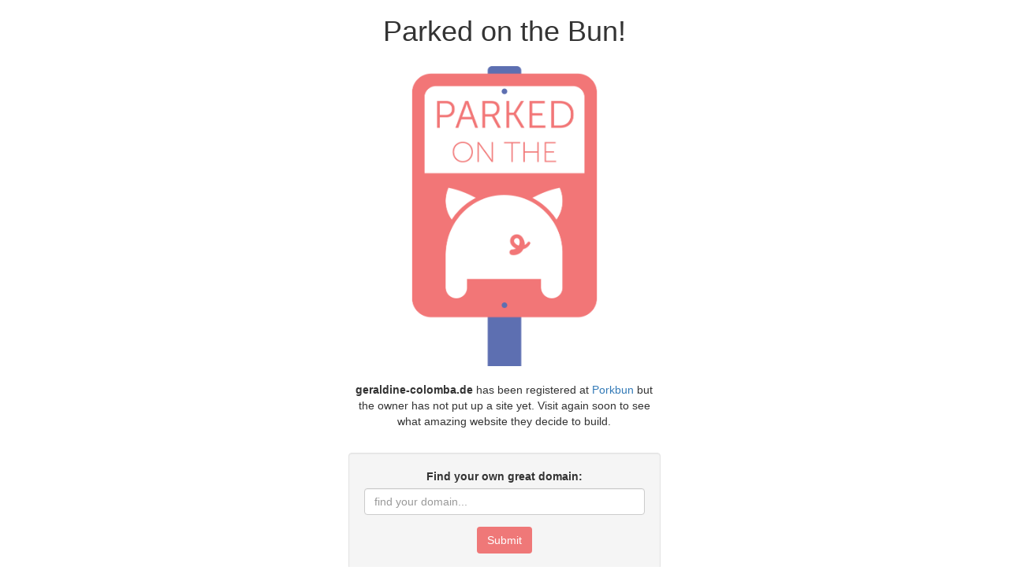

--- FILE ---
content_type: text/html; charset=UTF-8
request_url: http://geraldine-colomba.de/
body_size: 1192
content:

<!DOCTYPE html>
<html lang="en">
  <head>

<!-- Global site tag (gtag.js) - Google Analytics -->
<script async src="https://www.googletagmanager.com/gtag/js?id=UA-59154711-35"></script>
<script>
  window.dataLayer = window.dataLayer || [];
  function gtag(){dataLayer.push(arguments);}
  gtag('js', new Date());

  gtag('config', 'UA-59154711-35', {'page_path': '/parked'});
  gtag('event', 'visit', {'event_category': 'geraldine-colomba.de', 'event_label': 'domain', 'value': 1});
</script>

    <meta charset="utf-8">
    <meta http-equiv="X-UA-Compatible" content="IE=edge">
    <meta name="viewport" content="width=device-width, initial-scale=1">
    <title>porkbun.com | parked domain</title>
    <meta name="description" content="">
    <link rel="stylesheet" href="https://maxcdn.bootstrapcdn.com/bootstrap/3.3.7/css/bootstrap.min.css" integrity="sha384-BVYiiSIFeK1dGmJRAkycuHAHRg32OmUcww7on3RYdg4Va+PmSTsz/K68vbdEjh4u" crossorigin="anonymous">
    <link href="/css/all.css" rel="stylesheet">
  </head>
  <body>
    <div class="row" style="margin-left:0px; margin-right:0px;">
      <div class="col-md-4 col-md-offset-4 text-center">
        <h1>Parked on the Bun!</h1>
        <center>
            <object class="img-responsive" data="https://porkbun-media.s3-us-west-2.amazonaws.com/tld-buns/_de.svg">
                <img class="img-responsive" src="/images/parked-on-the-bun.png">
            </object>
	</center>
	<br>
        <p style="text-align:center;"><strong>geraldine-colomba.de</strong> has been registered at <a href="https://porkbun.com">Porkbun</a> but the owner has not put up a site yet. Visit again soon to see what amazing website they decide to build.</p>
	<div class="well" style="margin-top:30px;">
	  <form method="GET" action="https://porkbun.com/checkout/search">
	    <div class="form-group">
	      <label for="q">Find your own great domain:</label>
	      <input class="form-control" type="text" id="q" name="q" placeholder="find your domain...">
	    </div>
	    <button type="submit" class="btn btn-porkbun">Submit</button>
  	  </form>
	</div>
      </div>
    </div>
  </body>
</html>
